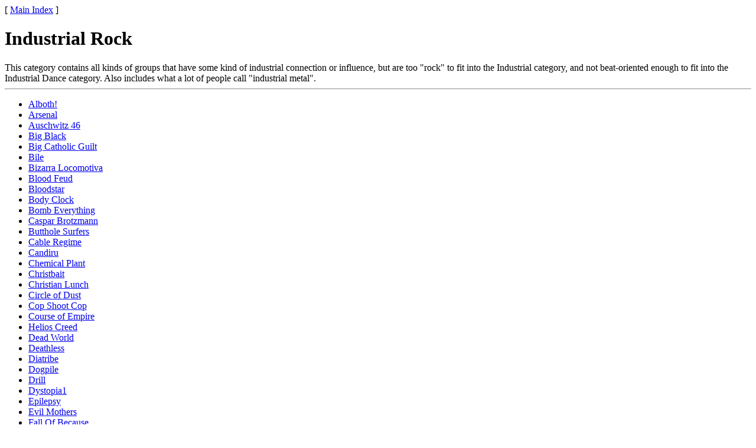

--- FILE ---
content_type: text/html
request_url: http://eyesore.no/tfdi/eklein/catirk.html
body_size: 2318
content:
<html>
<head>
<Title>Industrial Rock</Title>
</head>
<body>
[ <a href="index.html">Main Index</a> ]
<h1>Industrial Rock</h1>
This category contains all kinds of groups that have some kind of industrial
connection or influence, but are too "rock" to fit into the Industrial
category, and not beat-oriented enough to fit into the Industrial Dance
category.  Also includes what a lot of people call "industrial metal".
<hr>
<ul>
<li><a href="artist/artistal.html#1136">Alboth!</a>
<li><a href="artist/artistar.html#167">Arsenal</a>
<li><a href="artist/artistau.html#2617">Auschwitz 46</a>
<li><a href="artist/artistbi.html#168">Big Black</a>
<li><a href="artist/artistbi.html#433">Big Catholic Guilt</a>
<li><a href="artist/artistbi.html#1892">Bile</a>
<li><a href="artist/artistbi.html#3011">Bizarra Locomotiva</a>
<li><a href="artist/artistbl.html#1324">Blood Feud</a>
<li><a href="artist/artistbl.html#1020">Bloodstar</a>
<li><a href="artist/artistbo.html#1922">Body Clock</a>
<li><a href="artist/artistbo.html#3012">Bomb Everything</a>
<li><a href="artist/artistbr.html#1055">Caspar Brotzmann</a>
<li><a href="artist/artistbu.html#169">Butthole Surfers</a>
<li><a href="artist/artistca.html#460">Cable Regime</a>
<li><a href="artist/artistca.html#1012">Candiru</a>
<li><a href="artist/artistch.html#1358">Chemical Plant</a>
<li><a href="artist/artistch.html#1154">Christbait</a>
<li><a href="artist/artistch.html#476">Christian Lunch</a>
<li><a href="artist/artistci.html#1378">Circle of Dust</a>
<li><a href="artist/artistco.html#149">Cop Shoot Cop</a>
<li><a href="artist/artistco.html#150">Course of Empire</a>
<li><a href="artist/artistcr.html#171">Helios Creed</a>
<li><a href="artist/artistde.html#999">Dead World</a>
<li><a href="artist/artistde.html#1282">Deathless</a>
<li><a href="artist/artistdi.html#151">Diatribe</a>
<li><a href="artist/artistdo.html#1502">Dogpile</a>
<li><a href="artist/artistdr.html#3016">Drill</a>
<li><a href="artist/artistdy.html#1924">Dystopia1</a>
<li><a href="artist/artistep.html#1934">Epilepsy</a>
<li><a href="artist/artistev.html#1157">Evil Mothers</a>
<li><a href="artist/artistfa.html#1046">Fall Of Because</a>
<li><a href="artist/artistfa.html#572">Fat Hacker</a>
<li><a href="artist/artistfe.html#980">Fear Factory</a>
<li><a href="artist/artistfe.html#1385">Fetish 69</a>
<li><a href="artist/artistfi.html#2066">Filter</a>
<li><a href="artist/artistfl.html#152">Flesh Volcano</a>
<li><a href="artist/artistfo.html#153">Foetus</a>
<li><a href="artist/artistfo.html#1148">Foreskin 500</a>
<li><a href="artist/artistfu.html#2347">Fuckhead</a>
<li><a href="artist/artistfu.html#175">Fudge Tunnel</a>
<li><a href="artist/artistga.html#2191">Garbage Collector</a>
<li><a href="artist/artistge.html#1137">Geins't Nait</a>
<li><a href="artist/artistgo.html#602">God</a>
<li><a href="artist/artistgo.html#154">Godflesh</a>
<li><a href="artist/artistgo.html#1097">Gore</a>
<li><a href="artist/artistgr.html#1105">Grill</a>
<li><a href="artist/artistgr.html#155">Grotus</a>
<li><a href="artist/artistgw.html#176">Gwar</a>
<li><a href="artist/artisthe.html#626">Headbutt</a>
<li><a href="artist/artisthe.html#177">Head of David</a>
<li><a href="artist/artisthy.html#1519">Hyperhead</a>
<li><a href="artist/artistic.html#1289">Ice</a>
<li><a href="artist/artistki.html#181">Killing Joke</a>
<li><a href="artist/artistko.html#677">Kong</a>
<li><a href="artist/artistla.html#156">La Muerte</a>
<li><a href="artist/artistla.html#157">Lard</a>
<li><a href="artist/artistlo.html#1945">Loggerhead</a>
<li><a href="artist/artistma.html#1518">Machine Head</a>
<li><a href="artist/artistma.html#1914">Malformed Earthborn</a>
<li><a href="artist/artistma.html#158">Malhavoc</a>
<li><a href="artist/artistma.html#700">Marilyn Manson</a>
<li><a href="artist/artistme.html#1515">Meathook Seed</a>
<li><a href="artist/artistme.html#710">Melvins</a>
<li><a href="artist/artistmi.html#1147">Milk Cult</a>
<li><a href="artist/artistmi.html#31">Ministry</a>
<li><a href="artist/artistmu.html#373">Murder Inc.</a>
<li><a href="artist/artistna.html#1394">Nailbomb</a>
<li><a href="artist/artistna.html#184">Napalm Death</a>
<li><a href="artist/artistne.html#1397">Nerve</a>
<li><a href="artist/artistne.html#185">Neurosis</a>
<li><a href="artist/artistof.html#753">Of Cabbages And Kings</a>
<li><a href="artist/artistol.html#186">OLD</a>
<li><a href="artist/artistop.html#1000">Optimum Wound Profile</a>
<li><a href="artist/artistpa.html#762">Painkiller</a>
<li><a href="artist/artistpa.html#761">Pain Teens</a>
<li><a href="artist/artistpe.html#1140">Laurent Pernice</a>
<li><a href="artist/artistph.html#1032">Phew</a>
<li><a href="artist/artistpi.html#380">Pigface</a>
<li><a href="artist/artistpi.html#159">Pitch Shifter</a>
<li><a href="artist/artistpo.html#1139">Pore</a>
<li><a href="artist/artistpr.html#187">Prong</a>
<li><a href="artist/artistpu.html#3391">Puncture</a>
<li><a href="artist/artistsa.html#1978">Savage Aural Hotbed</a>
<li><a href="artist/artistsc.html#160">Scorn</a>
<li><a href="artist/artistse.html#831">Setrakian</a>
<li><a href="artist/artistsh.html#832">Sharkbait</a>
<li><a href="artist/artistsi.html#381">Siglo XX</a>
<li><a href="artist/artistsi.html#271">Sigmund und Sein Freund</a>
<li><a href="artist/artistsi.html#1372">16-17</a>
<li><a href="artist/artistsk.html#983">Skatenigs</a>
<li><a href="artist/artistsk.html#161">Skin Chamber</a>
<li><a href="artist/artistsk.html#162">Skrew</a>
<li><a href="artist/artistsk.html#1066">Skullflower</a>
<li><a href="artist/artistsl.html#382">Slab</a>
<li><a href="artist/artistsl.html#2184">Slice of God</a>
<li><a href="artist/artistsl.html#1036">Slow Burn</a>
<li><a href="artist/artistso.html#854">Sonic Violence</a>
<li><a href="artist/artistsp.html#1463">Spartak</a>
<li><a href="artist/artistsp.html#383">Spit</a>
<li><a href="artist/artistsp.html#861">Splintered</a>
<li><a href="artist/artistst.html#1524">Stabbing Westward</a>
<li><a href="artist/artistst.html#996">Steroid Maximus</a>
<li><a href="artist/artistst.html#1911">Strapping Young Lad</a>
<li><a href="artist/artistst.html#871">Sturm Group</a>
<li><a href="artist/artistsu.html#385">Suicide</a>
<li><a href="artist/artistsw.html#1138">Sweet Tooth</a>
<li><a href="artist/artistte.html#188">Terminal Cheesecake</a>
<li><a href="artist/artistte.html#1410">Testify</a>
<li><a href="artist/artistth.html#896">Think Tree</a>
<li><a href="artist/artistth.html#1636">Thought Industry</a>
<li><a href="artist/artistth.html#900">Three Angry Poles</a>
<li><a href="artist/artistti.html#1412">Tinfed</a>
<li><a href="artist/artistti.html#1306">Tit Wrench</a>
<li><a href="artist/artisttr.html#164">Transmisia</a>
<li><a href="artist/artisttr.html#912">Treponem Pal</a>
<li><a href="artist/artistva.html#1195">Luc Van Acker</a>
<li><a href="artist/artistwi.html#165">Wiseblood</a>
<li><a href="artist/artistwo.html#958">Workforce</a>
<li><a href="artist/artistwo.html#959">World Domination Enterprises</a>
<li><a href="artist/artistwr.html#387">Wreck</a>
<li><a href="artist/artistyo.html#166">Young Gods</a>
<li><a href="artist/artistze.html#189">Zeni Geva</a>
<li><a href="artist/artistzo.html#973">John Zorn</a>
</ul>
<script defer src="https://static.cloudflareinsights.com/beacon.min.js/vcd15cbe7772f49c399c6a5babf22c1241717689176015" integrity="sha512-ZpsOmlRQV6y907TI0dKBHq9Md29nnaEIPlkf84rnaERnq6zvWvPUqr2ft8M1aS28oN72PdrCzSjY4U6VaAw1EQ==" data-cf-beacon='{"version":"2024.11.0","token":"86e7616c01874d32b3b3b13f9d9f00de","r":1,"server_timing":{"name":{"cfCacheStatus":true,"cfEdge":true,"cfExtPri":true,"cfL4":true,"cfOrigin":true,"cfSpeedBrain":true},"location_startswith":null}}' crossorigin="anonymous"></script>
</body>
</html>
